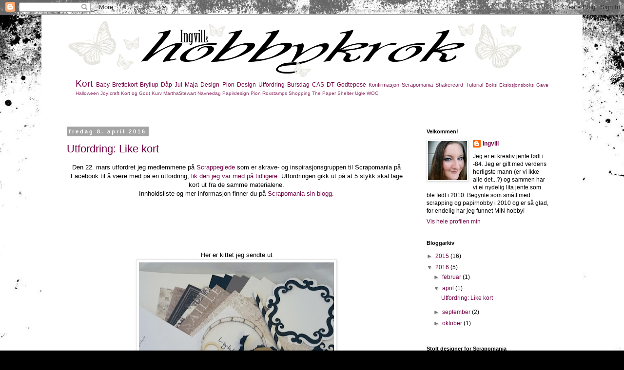

--- FILE ---
content_type: text/html; charset=UTF-8
request_url: https://ingvillshobbykrok.blogspot.com/2016/04/
body_size: 12429
content:
<!DOCTYPE html>
<html class='v2' dir='ltr' lang='no'>
<head>
<link href='https://www.blogger.com/static/v1/widgets/335934321-css_bundle_v2.css' rel='stylesheet' type='text/css'/>
<meta content='width=1100' name='viewport'/>
<meta content='text/html; charset=UTF-8' http-equiv='Content-Type'/>
<meta content='blogger' name='generator'/>
<link href='https://ingvillshobbykrok.blogspot.com/favicon.ico' rel='icon' type='image/x-icon'/>
<link href='http://ingvillshobbykrok.blogspot.com/2016/04/' rel='canonical'/>
<link rel="alternate" type="application/atom+xml" title="Ingvills hobbykrok - Atom" href="https://ingvillshobbykrok.blogspot.com/feeds/posts/default" />
<link rel="alternate" type="application/rss+xml" title="Ingvills hobbykrok - RSS" href="https://ingvillshobbykrok.blogspot.com/feeds/posts/default?alt=rss" />
<link rel="service.post" type="application/atom+xml" title="Ingvills hobbykrok - Atom" href="https://www.blogger.com/feeds/7049224404551350799/posts/default" />
<!--Can't find substitution for tag [blog.ieCssRetrofitLinks]-->
<meta content='http://ingvillshobbykrok.blogspot.com/2016/04/' property='og:url'/>
<meta content='Ingvills hobbykrok' property='og:title'/>
<meta content='' property='og:description'/>
<title>Ingvills hobbykrok: april 2016</title>
<style id='page-skin-1' type='text/css'><!--
/*
-----------------------------------------------
Blogger Template Style
Name:     Simple
Designer: Blogger
URL:      www.blogger.com
----------------------------------------------- */
/* Content
----------------------------------------------- */
body {
font: normal normal 12px 'Trebuchet MS', Trebuchet, Verdana, sans-serif;
color: #000000;
background: #000000 url(//themes.googleusercontent.com/image?id=1au0Ex-nW8qgAN9nqocWIoftRd4qJt8epMq8FgrMfnzoKWDYFCOMvYJ5M2-f6ZhHjz8it) no-repeat fixed top center /* Credit: hdoddema (http://www.istockphoto.com/googleimages.php?id=357703&platform=blogger) */;
padding: 0 0 0 0;
}
html body .region-inner {
min-width: 0;
max-width: 100%;
width: auto;
}
h2 {
font-size: 22px;
}
a:link {
text-decoration:none;
color: #720042;
}
a:visited {
text-decoration:none;
color: #720042;
}
a:hover {
text-decoration:underline;
color: #720042;
}
.body-fauxcolumn-outer .fauxcolumn-inner {
background: transparent none repeat scroll top left;
_background-image: none;
}
.body-fauxcolumn-outer .cap-top {
position: absolute;
z-index: 1;
height: 400px;
width: 100%;
}
.body-fauxcolumn-outer .cap-top .cap-left {
width: 100%;
background: transparent none repeat-x scroll top left;
_background-image: none;
}
.content-outer {
-moz-box-shadow: 0 0 0 rgba(0, 0, 0, .15);
-webkit-box-shadow: 0 0 0 rgba(0, 0, 0, .15);
-goog-ms-box-shadow: 0 0 0 #333333;
box-shadow: 0 0 0 rgba(0, 0, 0, .15);
margin-bottom: 1px;
}
.content-inner {
padding: 10px 40px;
}
.content-inner {
background-color: #ffffff;
}
/* Header
----------------------------------------------- */
.header-outer {
background: transparent none repeat-x scroll 0 -400px;
_background-image: none;
}
.Header h1 {
font: normal normal 40px 'Trebuchet MS',Trebuchet,Verdana,sans-serif;
color: #000000;
text-shadow: 0 0 0 rgba(0, 0, 0, .2);
}
.Header h1 a {
color: #000000;
}
.Header .description {
font-size: 18px;
color: #000000;
}
.header-inner .Header .titlewrapper {
padding: 22px 0;
}
.header-inner .Header .descriptionwrapper {
padding: 0 0;
}
/* Tabs
----------------------------------------------- */
.tabs-inner .section:first-child {
border-top: 0 solid #cdcdcd;
}
.tabs-inner .section:first-child ul {
margin-top: -1px;
border-top: 1px solid #cdcdcd;
border-left: 1px solid #cdcdcd;
border-right: 1px solid #cdcdcd;
}
.tabs-inner .widget ul {
background: transparent none repeat-x scroll 0 -800px;
_background-image: none;
border-bottom: 1px solid #cdcdcd;
margin-top: 0;
margin-left: -30px;
margin-right: -30px;
}
.tabs-inner .widget li a {
display: inline-block;
padding: .6em 1em;
font: normal normal 12px 'Trebuchet MS', Trebuchet, Verdana, sans-serif;
color: #000000;
border-left: 1px solid #ffffff;
border-right: 1px solid #cdcdcd;
}
.tabs-inner .widget li:first-child a {
border-left: none;
}
.tabs-inner .widget li.selected a, .tabs-inner .widget li a:hover {
color: #000000;
background-color: #e0e0e0;
text-decoration: none;
}
/* Columns
----------------------------------------------- */
.main-outer {
border-top: 0 solid transparent;
}
.fauxcolumn-left-outer .fauxcolumn-inner {
border-right: 1px solid transparent;
}
.fauxcolumn-right-outer .fauxcolumn-inner {
border-left: 1px solid transparent;
}
/* Headings
----------------------------------------------- */
div.widget > h2,
div.widget h2.title {
margin: 0 0 1em 0;
font: normal bold 11px 'Trebuchet MS',Trebuchet,Verdana,sans-serif;
color: #000000;
}
/* Widgets
----------------------------------------------- */
.widget .zippy {
color: #727272;
text-shadow: 2px 2px 1px rgba(0, 0, 0, .1);
}
.widget .popular-posts ul {
list-style: none;
}
/* Posts
----------------------------------------------- */
h2.date-header {
font: normal bold 11px Arial, Tahoma, Helvetica, FreeSans, sans-serif;
}
.date-header span {
background-color: #a4a4a4;
color: #ffffff;
padding: 0.4em;
letter-spacing: 3px;
margin: inherit;
}
.main-inner {
padding-top: 35px;
padding-bottom: 65px;
}
.main-inner .column-center-inner {
padding: 0 0;
}
.main-inner .column-center-inner .section {
margin: 0 1em;
}
.post {
margin: 0 0 45px 0;
}
h3.post-title, .comments h4 {
font: normal normal 22px 'Trebuchet MS',Trebuchet,Verdana,sans-serif;
margin: .75em 0 0;
}
.post-body {
font-size: 110%;
line-height: 1.4;
position: relative;
}
.post-body img, .post-body .tr-caption-container, .Profile img, .Image img,
.BlogList .item-thumbnail img {
padding: 2px;
background: #ffffff;
border: 1px solid #e0e0e0;
-moz-box-shadow: 1px 1px 5px rgba(0, 0, 0, .1);
-webkit-box-shadow: 1px 1px 5px rgba(0, 0, 0, .1);
box-shadow: 1px 1px 5px rgba(0, 0, 0, .1);
}
.post-body img, .post-body .tr-caption-container {
padding: 5px;
}
.post-body .tr-caption-container {
color: #666666;
}
.post-body .tr-caption-container img {
padding: 0;
background: transparent;
border: none;
-moz-box-shadow: 0 0 0 rgba(0, 0, 0, .1);
-webkit-box-shadow: 0 0 0 rgba(0, 0, 0, .1);
box-shadow: 0 0 0 rgba(0, 0, 0, .1);
}
.post-header {
margin: 0 0 1.5em;
line-height: 1.6;
font-size: 90%;
}
.post-footer {
margin: 20px -2px 0;
padding: 5px 10px;
color: #000000;
background-color: #e0e0e0;
border-bottom: 1px solid #e0e0e0;
line-height: 1.6;
font-size: 90%;
}
#comments .comment-author {
padding-top: 1.5em;
border-top: 1px solid transparent;
background-position: 0 1.5em;
}
#comments .comment-author:first-child {
padding-top: 0;
border-top: none;
}
.avatar-image-container {
margin: .2em 0 0;
}
#comments .avatar-image-container img {
border: 1px solid #e0e0e0;
}
/* Comments
----------------------------------------------- */
.comments .comments-content .icon.blog-author {
background-repeat: no-repeat;
background-image: url([data-uri]);
}
.comments .comments-content .loadmore a {
border-top: 1px solid #727272;
border-bottom: 1px solid #727272;
}
.comments .comment-thread.inline-thread {
background-color: #e0e0e0;
}
.comments .continue {
border-top: 2px solid #727272;
}
/* Accents
---------------------------------------------- */
.section-columns td.columns-cell {
border-left: 1px solid transparent;
}
.blog-pager {
background: transparent url(//www.blogblog.com/1kt/simple/paging_dot.png) repeat-x scroll top center;
}
.blog-pager-older-link, .home-link,
.blog-pager-newer-link {
background-color: #ffffff;
padding: 5px;
}
.footer-outer {
border-top: 1px dashed #bbbbbb;
}
/* Mobile
----------------------------------------------- */
body.mobile  {
background-size: auto;
}
.mobile .body-fauxcolumn-outer {
background: transparent none repeat scroll top left;
}
.mobile .body-fauxcolumn-outer .cap-top {
background-size: 100% auto;
}
.mobile .content-outer {
-webkit-box-shadow: 0 0 3px rgba(0, 0, 0, .15);
box-shadow: 0 0 3px rgba(0, 0, 0, .15);
}
.mobile .tabs-inner .widget ul {
margin-left: 0;
margin-right: 0;
}
.mobile .post {
margin: 0;
}
.mobile .main-inner .column-center-inner .section {
margin: 0;
}
.mobile .date-header span {
padding: 0.1em 10px;
margin: 0 -10px;
}
.mobile h3.post-title {
margin: 0;
}
.mobile .blog-pager {
background: transparent none no-repeat scroll top center;
}
.mobile .footer-outer {
border-top: none;
}
.mobile .main-inner, .mobile .footer-inner {
background-color: #ffffff;
}
.mobile-index-contents {
color: #000000;
}
.mobile-link-button {
background-color: #720042;
}
.mobile-link-button a:link, .mobile-link-button a:visited {
color: #ffffff;
}
.mobile .tabs-inner .section:first-child {
border-top: none;
}
.mobile .tabs-inner .PageList .widget-content {
background-color: #e0e0e0;
color: #000000;
border-top: 1px solid #cdcdcd;
border-bottom: 1px solid #cdcdcd;
}
.mobile .tabs-inner .PageList .widget-content .pagelist-arrow {
border-left: 1px solid #cdcdcd;
}

--></style>
<style id='template-skin-1' type='text/css'><!--
body {
min-width: 1110px;
}
.content-outer, .content-fauxcolumn-outer, .region-inner {
min-width: 1110px;
max-width: 1110px;
_width: 1110px;
}
.main-inner .columns {
padding-left: 0;
padding-right: 310px;
}
.main-inner .fauxcolumn-center-outer {
left: 0;
right: 310px;
/* IE6 does not respect left and right together */
_width: expression(this.parentNode.offsetWidth -
parseInt("0") -
parseInt("310px") + 'px');
}
.main-inner .fauxcolumn-left-outer {
width: 0;
}
.main-inner .fauxcolumn-right-outer {
width: 310px;
}
.main-inner .column-left-outer {
width: 0;
right: 100%;
margin-left: -0;
}
.main-inner .column-right-outer {
width: 310px;
margin-right: -310px;
}
#layout {
min-width: 0;
}
#layout .content-outer {
min-width: 0;
width: 800px;
}
#layout .region-inner {
min-width: 0;
width: auto;
}
body#layout div.add_widget {
padding: 8px;
}
body#layout div.add_widget a {
margin-left: 32px;
}
--></style>
<style>
    body {background-image:url(\/\/themes.googleusercontent.com\/image?id=1au0Ex-nW8qgAN9nqocWIoftRd4qJt8epMq8FgrMfnzoKWDYFCOMvYJ5M2-f6ZhHjz8it);}
    
@media (max-width: 200px) { body {background-image:url(\/\/themes.googleusercontent.com\/image?id=1au0Ex-nW8qgAN9nqocWIoftRd4qJt8epMq8FgrMfnzoKWDYFCOMvYJ5M2-f6ZhHjz8it&options=w200);}}
@media (max-width: 400px) and (min-width: 201px) { body {background-image:url(\/\/themes.googleusercontent.com\/image?id=1au0Ex-nW8qgAN9nqocWIoftRd4qJt8epMq8FgrMfnzoKWDYFCOMvYJ5M2-f6ZhHjz8it&options=w400);}}
@media (max-width: 800px) and (min-width: 401px) { body {background-image:url(\/\/themes.googleusercontent.com\/image?id=1au0Ex-nW8qgAN9nqocWIoftRd4qJt8epMq8FgrMfnzoKWDYFCOMvYJ5M2-f6ZhHjz8it&options=w800);}}
@media (max-width: 1200px) and (min-width: 801px) { body {background-image:url(\/\/themes.googleusercontent.com\/image?id=1au0Ex-nW8qgAN9nqocWIoftRd4qJt8epMq8FgrMfnzoKWDYFCOMvYJ5M2-f6ZhHjz8it&options=w1200);}}
/* Last tag covers anything over one higher than the previous max-size cap. */
@media (min-width: 1201px) { body {background-image:url(\/\/themes.googleusercontent.com\/image?id=1au0Ex-nW8qgAN9nqocWIoftRd4qJt8epMq8FgrMfnzoKWDYFCOMvYJ5M2-f6ZhHjz8it&options=w1600);}}
  </style>
<link href='https://www.blogger.com/dyn-css/authorization.css?targetBlogID=7049224404551350799&amp;zx=25dc2982-6126-4723-9b7d-a23f413d9d43' media='none' onload='if(media!=&#39;all&#39;)media=&#39;all&#39;' rel='stylesheet'/><noscript><link href='https://www.blogger.com/dyn-css/authorization.css?targetBlogID=7049224404551350799&amp;zx=25dc2982-6126-4723-9b7d-a23f413d9d43' rel='stylesheet'/></noscript>
<meta name='google-adsense-platform-account' content='ca-host-pub-1556223355139109'/>
<meta name='google-adsense-platform-domain' content='blogspot.com'/>

</head>
<body class='loading variant-simplysimple'>
<div class='navbar section' id='navbar' name='Navbar'><div class='widget Navbar' data-version='1' id='Navbar1'><script type="text/javascript">
    function setAttributeOnload(object, attribute, val) {
      if(window.addEventListener) {
        window.addEventListener('load',
          function(){ object[attribute] = val; }, false);
      } else {
        window.attachEvent('onload', function(){ object[attribute] = val; });
      }
    }
  </script>
<div id="navbar-iframe-container"></div>
<script type="text/javascript" src="https://apis.google.com/js/platform.js"></script>
<script type="text/javascript">
      gapi.load("gapi.iframes:gapi.iframes.style.bubble", function() {
        if (gapi.iframes && gapi.iframes.getContext) {
          gapi.iframes.getContext().openChild({
              url: 'https://www.blogger.com/navbar/7049224404551350799?origin\x3dhttps://ingvillshobbykrok.blogspot.com',
              where: document.getElementById("navbar-iframe-container"),
              id: "navbar-iframe"
          });
        }
      });
    </script><script type="text/javascript">
(function() {
var script = document.createElement('script');
script.type = 'text/javascript';
script.src = '//pagead2.googlesyndication.com/pagead/js/google_top_exp.js';
var head = document.getElementsByTagName('head')[0];
if (head) {
head.appendChild(script);
}})();
</script>
</div></div>
<div class='body-fauxcolumns'>
<div class='fauxcolumn-outer body-fauxcolumn-outer'>
<div class='cap-top'>
<div class='cap-left'></div>
<div class='cap-right'></div>
</div>
<div class='fauxborder-left'>
<div class='fauxborder-right'></div>
<div class='fauxcolumn-inner'>
</div>
</div>
<div class='cap-bottom'>
<div class='cap-left'></div>
<div class='cap-right'></div>
</div>
</div>
</div>
<div class='content'>
<div class='content-fauxcolumns'>
<div class='fauxcolumn-outer content-fauxcolumn-outer'>
<div class='cap-top'>
<div class='cap-left'></div>
<div class='cap-right'></div>
</div>
<div class='fauxborder-left'>
<div class='fauxborder-right'></div>
<div class='fauxcolumn-inner'>
</div>
</div>
<div class='cap-bottom'>
<div class='cap-left'></div>
<div class='cap-right'></div>
</div>
</div>
</div>
<div class='content-outer'>
<div class='content-cap-top cap-top'>
<div class='cap-left'></div>
<div class='cap-right'></div>
</div>
<div class='fauxborder-left content-fauxborder-left'>
<div class='fauxborder-right content-fauxborder-right'></div>
<div class='content-inner'>
<header>
<div class='header-outer'>
<div class='header-cap-top cap-top'>
<div class='cap-left'></div>
<div class='cap-right'></div>
</div>
<div class='fauxborder-left header-fauxborder-left'>
<div class='fauxborder-right header-fauxborder-right'></div>
<div class='region-inner header-inner'>
<div class='header section' id='header' name='Overskrift'><div class='widget Header' data-version='1' id='Header1'>
<div id='header-inner'>
<a href='https://ingvillshobbykrok.blogspot.com/' style='display: block'>
<img alt='Ingvills hobbykrok' height='120px; ' id='Header1_headerimg' src='https://blogger.googleusercontent.com/img/b/R29vZ2xl/AVvXsEg4t32Bva96q93FkSGmed1JYZpLMyzBKhMzcZxMw-hKN5Wg6Iu7t8AMVJisAMtKQRrK50FICtTb94MY-jHczdka4j7uU3YMDR7E1564-6XvAvi7MtqS1fqclRVyK6IeoquxLDGOvbqhpMA/s1600/overskrift.png' style='display: block' width='950px; '/>
</a>
</div>
</div></div>
</div>
</div>
<div class='header-cap-bottom cap-bottom'>
<div class='cap-left'></div>
<div class='cap-right'></div>
</div>
</div>
</header>
<div class='tabs-outer'>
<div class='tabs-cap-top cap-top'>
<div class='cap-left'></div>
<div class='cap-right'></div>
</div>
<div class='fauxborder-left tabs-fauxborder-left'>
<div class='fauxborder-right tabs-fauxborder-right'></div>
<div class='region-inner tabs-inner'>
<div class='tabs section' id='crosscol' name='Krysskolonne'><div class='widget Label' data-version='1' id='Label1'>
<h2>Etiketter</h2>
<div class='widget-content cloud-label-widget-content'>
<span class='label-size label-size-5'>
<a dir='ltr' href='https://ingvillshobbykrok.blogspot.com/search/label/Kort'>Kort</a>
</span>
<span class='label-size label-size-3'>
<a dir='ltr' href='https://ingvillshobbykrok.blogspot.com/search/label/Baby'>Baby</a>
</span>
<span class='label-size label-size-3'>
<a dir='ltr' href='https://ingvillshobbykrok.blogspot.com/search/label/Brettekort'>Brettekort</a>
</span>
<span class='label-size label-size-3'>
<a dir='ltr' href='https://ingvillshobbykrok.blogspot.com/search/label/Bryllup'>Bryllup</a>
</span>
<span class='label-size label-size-3'>
<a dir='ltr' href='https://ingvillshobbykrok.blogspot.com/search/label/D%C3%A5p'>Dåp</a>
</span>
<span class='label-size label-size-3'>
<a dir='ltr' href='https://ingvillshobbykrok.blogspot.com/search/label/Jul'>Jul</a>
</span>
<span class='label-size label-size-3'>
<a dir='ltr' href='https://ingvillshobbykrok.blogspot.com/search/label/Maja%20Design'>Maja Design</a>
</span>
<span class='label-size label-size-3'>
<a dir='ltr' href='https://ingvillshobbykrok.blogspot.com/search/label/Pion%20Design'>Pion Design</a>
</span>
<span class='label-size label-size-3'>
<a dir='ltr' href='https://ingvillshobbykrok.blogspot.com/search/label/Utfordring'>Utfordring</a>
</span>
<span class='label-size label-size-3'>
<a dir='ltr' href='https://ingvillshobbykrok.blogspot.com/search/label/Bursdag'>Bursdag</a>
</span>
<span class='label-size label-size-3'>
<a dir='ltr' href='https://ingvillshobbykrok.blogspot.com/search/label/CAS'>CAS</a>
</span>
<span class='label-size label-size-3'>
<a dir='ltr' href='https://ingvillshobbykrok.blogspot.com/search/label/DT'>DT</a>
</span>
<span class='label-size label-size-3'>
<a dir='ltr' href='https://ingvillshobbykrok.blogspot.com/search/label/Godtepose'>Godtepose</a>
</span>
<span class='label-size label-size-2'>
<a dir='ltr' href='https://ingvillshobbykrok.blogspot.com/search/label/Konfirmasjon'>Konfirmasjon</a>
</span>
<span class='label-size label-size-2'>
<a dir='ltr' href='https://ingvillshobbykrok.blogspot.com/search/label/Scrapomania'>Scrapomania</a>
</span>
<span class='label-size label-size-2'>
<a dir='ltr' href='https://ingvillshobbykrok.blogspot.com/search/label/Shakercard'>Shakercard</a>
</span>
<span class='label-size label-size-2'>
<a dir='ltr' href='https://ingvillshobbykrok.blogspot.com/search/label/Tutorial'>Tutorial</a>
</span>
<span class='label-size label-size-1'>
<a dir='ltr' href='https://ingvillshobbykrok.blogspot.com/search/label/Boks'>Boks</a>
</span>
<span class='label-size label-size-1'>
<a dir='ltr' href='https://ingvillshobbykrok.blogspot.com/search/label/Ekslosjonsboks'>Ekslosjonsboks</a>
</span>
<span class='label-size label-size-1'>
<a dir='ltr' href='https://ingvillshobbykrok.blogspot.com/search/label/Gave'>Gave</a>
</span>
<span class='label-size label-size-1'>
<a dir='ltr' href='https://ingvillshobbykrok.blogspot.com/search/label/Halloween'>Halloween</a>
</span>
<span class='label-size label-size-1'>
<a dir='ltr' href='https://ingvillshobbykrok.blogspot.com/search/label/Joy%21craft'>Joy!craft</a>
</span>
<span class='label-size label-size-1'>
<a dir='ltr' href='https://ingvillshobbykrok.blogspot.com/search/label/Kort%20og%20Godt'>Kort og Godt</a>
</span>
<span class='label-size label-size-1'>
<a dir='ltr' href='https://ingvillshobbykrok.blogspot.com/search/label/Kurv'>Kurv</a>
</span>
<span class='label-size label-size-1'>
<a dir='ltr' href='https://ingvillshobbykrok.blogspot.com/search/label/MarthaStewart'>MarthaStewart</a>
</span>
<span class='label-size label-size-1'>
<a dir='ltr' href='https://ingvillshobbykrok.blogspot.com/search/label/Navnedag'>Navnedag</a>
</span>
<span class='label-size label-size-1'>
<a dir='ltr' href='https://ingvillshobbykrok.blogspot.com/search/label/Papirdesign'>Papirdesign</a>
</span>
<span class='label-size label-size-1'>
<a dir='ltr' href='https://ingvillshobbykrok.blogspot.com/search/label/Pion'>Pion</a>
</span>
<span class='label-size label-size-1'>
<a dir='ltr' href='https://ingvillshobbykrok.blogspot.com/search/label/Roxstamps'>Roxstamps</a>
</span>
<span class='label-size label-size-1'>
<a dir='ltr' href='https://ingvillshobbykrok.blogspot.com/search/label/Shopping'>Shopping</a>
</span>
<span class='label-size label-size-1'>
<a dir='ltr' href='https://ingvillshobbykrok.blogspot.com/search/label/The%20Paper%20Shelter'>The Paper Shelter</a>
</span>
<span class='label-size label-size-1'>
<a dir='ltr' href='https://ingvillshobbykrok.blogspot.com/search/label/Ugle'>Ugle</a>
</span>
<span class='label-size label-size-1'>
<a dir='ltr' href='https://ingvillshobbykrok.blogspot.com/search/label/WOC'>WOC</a>
</span>
<div class='clear'></div>
</div>
</div></div>
<div class='tabs section' id='crosscol-overflow' name='Cross-Column 2'><div class='widget Translate' data-version='1' id='Translate1'>
<h2 class='title'>Translate</h2>
<div id='google_translate_element'></div>
<script>
    function googleTranslateElementInit() {
      new google.translate.TranslateElement({
        pageLanguage: 'no',
        autoDisplay: 'true',
        layout: google.translate.TranslateElement.InlineLayout.VERTICAL
      }, 'google_translate_element');
    }
  </script>
<script src='//translate.google.com/translate_a/element.js?cb=googleTranslateElementInit'></script>
<div class='clear'></div>
</div></div>
</div>
</div>
<div class='tabs-cap-bottom cap-bottom'>
<div class='cap-left'></div>
<div class='cap-right'></div>
</div>
</div>
<div class='main-outer'>
<div class='main-cap-top cap-top'>
<div class='cap-left'></div>
<div class='cap-right'></div>
</div>
<div class='fauxborder-left main-fauxborder-left'>
<div class='fauxborder-right main-fauxborder-right'></div>
<div class='region-inner main-inner'>
<div class='columns fauxcolumns'>
<div class='fauxcolumn-outer fauxcolumn-center-outer'>
<div class='cap-top'>
<div class='cap-left'></div>
<div class='cap-right'></div>
</div>
<div class='fauxborder-left'>
<div class='fauxborder-right'></div>
<div class='fauxcolumn-inner'>
</div>
</div>
<div class='cap-bottom'>
<div class='cap-left'></div>
<div class='cap-right'></div>
</div>
</div>
<div class='fauxcolumn-outer fauxcolumn-left-outer'>
<div class='cap-top'>
<div class='cap-left'></div>
<div class='cap-right'></div>
</div>
<div class='fauxborder-left'>
<div class='fauxborder-right'></div>
<div class='fauxcolumn-inner'>
</div>
</div>
<div class='cap-bottom'>
<div class='cap-left'></div>
<div class='cap-right'></div>
</div>
</div>
<div class='fauxcolumn-outer fauxcolumn-right-outer'>
<div class='cap-top'>
<div class='cap-left'></div>
<div class='cap-right'></div>
</div>
<div class='fauxborder-left'>
<div class='fauxborder-right'></div>
<div class='fauxcolumn-inner'>
</div>
</div>
<div class='cap-bottom'>
<div class='cap-left'></div>
<div class='cap-right'></div>
</div>
</div>
<!-- corrects IE6 width calculation -->
<div class='columns-inner'>
<div class='column-center-outer'>
<div class='column-center-inner'>
<div class='main section' id='main' name='Hoveddel'><div class='widget Blog' data-version='1' id='Blog1'>
<div class='blog-posts hfeed'>

          <div class="date-outer">
        
<h2 class='date-header'><span>fredag 8. april 2016</span></h2>

          <div class="date-posts">
        
<div class='post-outer'>
<div class='post hentry uncustomized-post-template' itemprop='blogPost' itemscope='itemscope' itemtype='http://schema.org/BlogPosting'>
<meta content='https://blogger.googleusercontent.com/img/b/R29vZ2xl/AVvXsEitI0lKSGYVuWcVlKLsfByfY9f2QaSVNsGo9Ewhi9xto6aVa5EFdoVvhRpJY0ko44soY_lbH8q6roAPAZZYBu6-CWUaNuSMtayOmdSQBixRiaNYD-AG5iqOxO2AlyO_YkJmfbTjAOLCDtQ/s400/12915298_10156671787195231_391060853_o.jpg' itemprop='image_url'/>
<meta content='7049224404551350799' itemprop='blogId'/>
<meta content='7030698226076379882' itemprop='postId'/>
<a name='7030698226076379882'></a>
<h3 class='post-title entry-title' itemprop='name'>
<a href='https://ingvillshobbykrok.blogspot.com/2016/04/utfordring-like-kort.html'>Utfordring: Like kort</a>
</h3>
<div class='post-header'>
<div class='post-header-line-1'></div>
</div>
<div class='post-body entry-content' id='post-body-7030698226076379882' itemprop='description articleBody'>
<div style="text-align: center;">
Den 22. mars utfordret jeg medlemmene på <a href="https://www.facebook.com/groups/svrappeglede/" target="_blank">Scrappeglede </a>som er skrave- og inspirasjonsgruppen til Scrapomania på Facebook til å være med på en utfordring, <a href="http://ingvillshobbykrok.blogspot.no/2015/06/like-kort.html" target="_blank">lik den jeg var med på tidligere</a>. Utfordringen gikk ut på at 5 stykk skal lage kort ut fra de samme materialene.</div>
<div style="text-align: center;">
Innholdsliste og mer informasjon finner du på <a href="http://www.scrapomaniano.blogspot.no/" target="_blank">Scrapomania sin blogg.</a><br />
<br /><br />
<br /><br />
<br /></div>
<div style="text-align: center;">
<br /></div>
<div style="text-align: center;">
Her er kittet jeg sendte ut</div>
<div style="text-align: center;">
<a href="https://blogger.googleusercontent.com/img/b/R29vZ2xl/AVvXsEitI0lKSGYVuWcVlKLsfByfY9f2QaSVNsGo9Ewhi9xto6aVa5EFdoVvhRpJY0ko44soY_lbH8q6roAPAZZYBu6-CWUaNuSMtayOmdSQBixRiaNYD-AG5iqOxO2AlyO_YkJmfbTjAOLCDtQ/s1600/12915298_10156671787195231_391060853_o.jpg" imageanchor="1"><img border="0" height="383" src="https://blogger.googleusercontent.com/img/b/R29vZ2xl/AVvXsEitI0lKSGYVuWcVlKLsfByfY9f2QaSVNsGo9Ewhi9xto6aVa5EFdoVvhRpJY0ko44soY_lbH8q6roAPAZZYBu6-CWUaNuSMtayOmdSQBixRiaNYD-AG5iqOxO2AlyO_YkJmfbTjAOLCDtQ/s400/12915298_10156671787195231_391060853_o.jpg" width="400" /></a><br />
<br /><br />
<br /></div>
<div style="text-align: center;">
<br /></div>
<div style="text-align: center;">
Slik ble mitt kort</div>
<div style="text-align: center;">
<br /></div>
<div style="text-align: center;">
<a href="https://blogger.googleusercontent.com/img/b/R29vZ2xl/AVvXsEjI4zc7J9ohkA4Vds8ZBDdygbPHUKWkxTbjrOW65Avm-cFuCaEocmWu1ZaSiCK8qpd_B46uVCcUpkg97-Z7Isz7YhCdgH1P2Gwu2Ttln8PaT8gqRkhmAtjOXHHeTe7iapXLPP1yggBUwks/s1600/Ingvill.jpg" imageanchor="1"><img border="0" height="640" src="https://blogger.googleusercontent.com/img/b/R29vZ2xl/AVvXsEjI4zc7J9ohkA4Vds8ZBDdygbPHUKWkxTbjrOW65Avm-cFuCaEocmWu1ZaSiCK8qpd_B46uVCcUpkg97-Z7Isz7YhCdgH1P2Gwu2Ttln8PaT8gqRkhmAtjOXHHeTe7iapXLPP1yggBUwks/s640/Ingvill.jpg" width="630" /></a><br />
<br /><br />
<br /></div>
<div style="text-align: center;">
<br /></div>
<div style="text-align: center;">
Det er utrolig spennende å ha, og være med på en slik utfordring, for det er utrolig hvor variert og ulikt en tolker materialene og velger å bruke de. Bare se her på de andre flotte kortene som ble laget! Besøk gjerne disse flinke damene og gi de en tilbakemelding på kortene deres!<br />
<br /><br />
<br /></div>
<div style="text-align: center;">
<br /></div>
<div class="MsoNormal" style="text-align: center;">
<span lang="EN-GB"><a href="http://www.projectlife.no/">Elisabeth Hatlen</a><o:p></o:p></span></div>
<div class="MsoNormal" style="text-align: center;">
<a href="https://blogger.googleusercontent.com/img/b/R29vZ2xl/AVvXsEgQ12VSpB5yweXAPGVJyV73ko8-Z-WCSUUMROehmopFnd-kWBEISXv2srzMh1we8Sow3MbGaWWygjPX1zJxck8jL1CjE6spqJIy9D_ZsoFmH8If-ipcD9we6OOVvg4f-jJ1AOifYkXidcA/s1600/Elisabeth.jpg" imageanchor="1"><img border="0" height="640" src="https://blogger.googleusercontent.com/img/b/R29vZ2xl/AVvXsEgQ12VSpB5yweXAPGVJyV73ko8-Z-WCSUUMROehmopFnd-kWBEISXv2srzMh1we8Sow3MbGaWWygjPX1zJxck8jL1CjE6spqJIy9D_ZsoFmH8If-ipcD9we6OOVvg4f-jJ1AOifYkXidcA/s640/Elisabeth.jpg" width="516" /></a><br />
<br /><br />
<br /></div>
<div class="MsoNormal" style="text-align: center;">
<br /></div>
<div class="MsoNormal" style="text-align: center;">
<br /></div>
<div class="MsoNormal" style="text-align: center;">
<span lang="EN-GB"><a href="http://m.gracielaslife.blogg.no/">Graciela Noemi Cedrès</a><o:p></o:p></span></div>
<div class="MsoNormal" style="text-align: center;">
<a href="https://blogger.googleusercontent.com/img/b/R29vZ2xl/AVvXsEhJffzs30M6JiRy3FQpz_6dChzfeY8BR0Z9MRJbUD-uOiHnaix4fNHaTqNGUvEKmhqy_Jdj9MtjCoTjKlqsuZ7uxPMQghH5OgSZvHDLB5AbbTkXcMLGYBMTOyvMe1TCQGj5nGQKBlgX1Wc/s1600/Graciela.JPG" imageanchor="1"><img border="0" height="400" src="https://blogger.googleusercontent.com/img/b/R29vZ2xl/AVvXsEhJffzs30M6JiRy3FQpz_6dChzfeY8BR0Z9MRJbUD-uOiHnaix4fNHaTqNGUvEKmhqy_Jdj9MtjCoTjKlqsuZ7uxPMQghH5OgSZvHDLB5AbbTkXcMLGYBMTOyvMe1TCQGj5nGQKBlgX1Wc/s400/Graciela.JPG" width="386" /></a><br />
<br /></div>
<div class="MsoNormal" style="text-align: center;">
<span lang="EN-GB"><br /></span></div>
<div class="MsoNormal" style="text-align: center;">
<br /></div>
<div class="MsoNormal" style="text-align: center;">
<span lang="EN-GB"><a href="http://www.monicaspapirverden.blogspot.no/">Monica Langedal</a><o:p></o:p></span></div>
<div class="MsoNormal" style="text-align: center;">
<a href="https://blogger.googleusercontent.com/img/b/R29vZ2xl/AVvXsEiX86qmhbsPEkMt4soKNu1kdWqcMwv7PGBpTzOutAwY0Duenvx25Ue9CvjkaFz1_dk4Q5I5TmfusVJpA0DRi1pO3UXKdJdYdFIFRCeEgNexn8aPfydJXTjnamnZ9UkMWUcLGyBwH6xM5y8/s1600/Monica.jpg" imageanchor="1"><img border="0" height="400" src="https://blogger.googleusercontent.com/img/b/R29vZ2xl/AVvXsEiX86qmhbsPEkMt4soKNu1kdWqcMwv7PGBpTzOutAwY0Duenvx25Ue9CvjkaFz1_dk4Q5I5TmfusVJpA0DRi1pO3UXKdJdYdFIFRCeEgNexn8aPfydJXTjnamnZ9UkMWUcLGyBwH6xM5y8/s400/Monica.jpg" width="393" /></a><br />
<br /></div>
<div class="MsoNormal" style="text-align: center;">
<br /></div>
<div class="MsoNormal" style="text-align: center;">
<span lang="EN-GB"><br /></span></div>
<div class="MsoNormal" style="text-align: center;">
Unni Lindemark<o:p></o:p></div>
<div class="MsoNormal" style="text-align: center;">
<o:p><a href="https://blogger.googleusercontent.com/img/b/R29vZ2xl/AVvXsEhC3KxdgA2qXxDIpQ6M2fwzG4C_gNUp3_4npxnPFYY6tPkTtqfV4PyM-pT4MjavB-7xEQbOU_FrIaTmOzX1iOWr4lmKpg5ztf5Q_jNwZvDEPESMe29Xklyj1eqqLos1H2Ca7BTD7WZD7Zk/s1600/Unni.JPG" imageanchor="1"><img border="0" height="360" src="https://blogger.googleusercontent.com/img/b/R29vZ2xl/AVvXsEhC3KxdgA2qXxDIpQ6M2fwzG4C_gNUp3_4npxnPFYY6tPkTtqfV4PyM-pT4MjavB-7xEQbOU_FrIaTmOzX1iOWr4lmKpg5ztf5Q_jNwZvDEPESMe29Xklyj1eqqLos1H2Ca7BTD7WZD7Zk/s400/Unni.JPG" width="400" /></a>&nbsp;</o:p></div>
<div class="MsoNormal" style="text-align: center;">
<o:p><br /></o:p></div>
<div class="MsoNormal" style="text-align: center;">
<o:p><br /></o:p></div>
<div class="MsoNormal" style="text-align: center;">
<o:p>Scrappeklem!</o:p></div>
<div class="MsoNormal" style="text-align: center;">
<o:p><br /></o:p></div>
<div class="separator" style="clear: both; text-align: center;">
<a href="https://blogger.googleusercontent.com/img/b/R29vZ2xl/AVvXsEh8FH9642zz379YvQuqmb62CsZCRnrU0PATBphmAfehMfWC-sSfSPbWfBqQgwYQF80JTa9QQ4FPMl7-fpLR6-XmMUZ6AZw9-VtEn2BfZkCbMLTojruNtiV5OyiJxf4oKReoqBJ4l5CEdRs/s1600/signatur.jpg" imageanchor="1" style="margin-left: 1em; margin-right: 1em;"><img border="0" height="79" src="https://blogger.googleusercontent.com/img/b/R29vZ2xl/AVvXsEh8FH9642zz379YvQuqmb62CsZCRnrU0PATBphmAfehMfWC-sSfSPbWfBqQgwYQF80JTa9QQ4FPMl7-fpLR6-XmMUZ6AZw9-VtEn2BfZkCbMLTojruNtiV5OyiJxf4oKReoqBJ4l5CEdRs/s200/signatur.jpg" width="200" /></a></div>
<div class="MsoNormal" style="text-align: center;">
<o:p><br /></o:p></div>
<div style="text-align: center;">
<o:p><br /></o:p></div>
<div style='clear: both;'></div>
</div>
<div class='post-footer'>
<div class='post-footer-line post-footer-line-1'>
<span class='post-author vcard'>
</span>
<span class='post-timestamp'>
kl.
<meta content='http://ingvillshobbykrok.blogspot.com/2016/04/utfordring-like-kort.html' itemprop='url'/>
<a class='timestamp-link' href='https://ingvillshobbykrok.blogspot.com/2016/04/utfordring-like-kort.html' rel='bookmark' title='permanent link'><abbr class='published' itemprop='datePublished' title='2016-04-08T07:58:00+01:00'>fredag, april 08, 2016</abbr></a>
</span>
<span class='post-comment-link'>
<a class='comment-link' href='https://ingvillshobbykrok.blogspot.com/2016/04/utfordring-like-kort.html#comment-form' onclick=''>
2 kommentarer:
  </a>
</span>
<span class='post-icons'>
<span class='item-control blog-admin pid-1904407375'>
<a href='https://www.blogger.com/post-edit.g?blogID=7049224404551350799&postID=7030698226076379882&from=pencil' title='Rediger innlegg'>
<img alt='' class='icon-action' height='18' src='https://resources.blogblog.com/img/icon18_edit_allbkg.gif' width='18'/>
</a>
</span>
</span>
<div class='post-share-buttons goog-inline-block'>
<a class='goog-inline-block share-button sb-email' href='https://www.blogger.com/share-post.g?blogID=7049224404551350799&postID=7030698226076379882&target=email' target='_blank' title='Send dette via e-post'><span class='share-button-link-text'>Send dette via e-post</span></a><a class='goog-inline-block share-button sb-blog' href='https://www.blogger.com/share-post.g?blogID=7049224404551350799&postID=7030698226076379882&target=blog' onclick='window.open(this.href, "_blank", "height=270,width=475"); return false;' target='_blank' title='Blogg dette!'><span class='share-button-link-text'>Blogg dette!</span></a><a class='goog-inline-block share-button sb-twitter' href='https://www.blogger.com/share-post.g?blogID=7049224404551350799&postID=7030698226076379882&target=twitter' target='_blank' title='Del på X'><span class='share-button-link-text'>Del på X</span></a><a class='goog-inline-block share-button sb-facebook' href='https://www.blogger.com/share-post.g?blogID=7049224404551350799&postID=7030698226076379882&target=facebook' onclick='window.open(this.href, "_blank", "height=430,width=640"); return false;' target='_blank' title='Del på Facebook'><span class='share-button-link-text'>Del på Facebook</span></a><a class='goog-inline-block share-button sb-pinterest' href='https://www.blogger.com/share-post.g?blogID=7049224404551350799&postID=7030698226076379882&target=pinterest' target='_blank' title='Del på Pinterest'><span class='share-button-link-text'>Del på Pinterest</span></a>
</div>
</div>
<div class='post-footer-line post-footer-line-2'>
<span class='post-labels'>
Etiketter:
<a href='https://ingvillshobbykrok.blogspot.com/search/label/DT' rel='tag'>DT</a>,
<a href='https://ingvillshobbykrok.blogspot.com/search/label/Kort' rel='tag'>Kort</a>,
<a href='https://ingvillshobbykrok.blogspot.com/search/label/Utfordring' rel='tag'>Utfordring</a>
</span>
</div>
<div class='post-footer-line post-footer-line-3'>
<span class='post-location'>
</span>
</div>
</div>
</div>
</div>

        </div></div>
      
</div>
<div class='blog-pager' id='blog-pager'>
<span id='blog-pager-newer-link'>
<a class='blog-pager-newer-link' href='https://ingvillshobbykrok.blogspot.com/' id='Blog1_blog-pager-newer-link' title='Nyere innlegg'>Nyere innlegg</a>
</span>
<span id='blog-pager-older-link'>
<a class='blog-pager-older-link' href='https://ingvillshobbykrok.blogspot.com/search?updated-max=2016-04-08T07:58:00%2B01:00&amp;max-results=7' id='Blog1_blog-pager-older-link' title='Eldre innlegg'>Eldre innlegg</a>
</span>
<a class='home-link' href='https://ingvillshobbykrok.blogspot.com/'>Startsiden</a>
</div>
<div class='clear'></div>
<div class='blog-feeds'>
<div class='feed-links'>
Abonner på:
<a class='feed-link' href='https://ingvillshobbykrok.blogspot.com/feeds/posts/default' target='_blank' type='application/atom+xml'>Kommentarer (Atom)</a>
</div>
</div>
</div></div>
</div>
</div>
<div class='column-left-outer'>
<div class='column-left-inner'>
<aside>
</aside>
</div>
</div>
<div class='column-right-outer'>
<div class='column-right-inner'>
<aside>
<div class='sidebar section' id='sidebar-right-1'><div class='widget Profile' data-version='1' id='Profile1'>
<h2>Velkommen!</h2>
<div class='widget-content'>
<a href='https://www.blogger.com/profile/04951620936339694184'><img alt='Bildet mitt' class='profile-img' height='80' src='//4.bp.blogspot.com/-jgFVYOjOIJw/Vjs8jYQNI1I/AAAAAAAAA1s/OnHpoAkzEBA/s80/11999633_10156020451690231_6611149818505491022_o.jpg' width='80'/></a>
<dl class='profile-datablock'>
<dt class='profile-data'>
<a class='profile-name-link g-profile' href='https://www.blogger.com/profile/04951620936339694184' rel='author' style='background-image: url(//www.blogger.com/img/logo-16.png);'>
Ingvill
</a>
</dt>
<dd class='profile-textblock'>Jeg er ei kreativ jente født i -84. Jeg er gift med verdens herligste mann (er vi ikke alle det...?) og sammen har vi ei nydelig lita jente som ble født i 2010. Begynte som smått med scrapping og papirhobby i 2010 og er så glad, for endelig har jeg funnet MIN hobby!</dd>
</dl>
<a class='profile-link' href='https://www.blogger.com/profile/04951620936339694184' rel='author'>Vis hele profilen min</a>
<div class='clear'></div>
</div>
</div><div class='widget BlogArchive' data-version='1' id='BlogArchive1'>
<h2>Bloggarkiv</h2>
<div class='widget-content'>
<div id='ArchiveList'>
<div id='BlogArchive1_ArchiveList'>
<ul class='hierarchy'>
<li class='archivedate collapsed'>
<a class='toggle' href='javascript:void(0)'>
<span class='zippy'>

        &#9658;&#160;
      
</span>
</a>
<a class='post-count-link' href='https://ingvillshobbykrok.blogspot.com/2015/'>
2015
</a>
<span class='post-count' dir='ltr'>(16)</span>
<ul class='hierarchy'>
<li class='archivedate collapsed'>
<a class='toggle' href='javascript:void(0)'>
<span class='zippy'>

        &#9658;&#160;
      
</span>
</a>
<a class='post-count-link' href='https://ingvillshobbykrok.blogspot.com/2015/06/'>
juni
</a>
<span class='post-count' dir='ltr'>(6)</span>
</li>
</ul>
<ul class='hierarchy'>
<li class='archivedate collapsed'>
<a class='toggle' href='javascript:void(0)'>
<span class='zippy'>

        &#9658;&#160;
      
</span>
</a>
<a class='post-count-link' href='https://ingvillshobbykrok.blogspot.com/2015/07/'>
juli
</a>
<span class='post-count' dir='ltr'>(1)</span>
</li>
</ul>
<ul class='hierarchy'>
<li class='archivedate collapsed'>
<a class='toggle' href='javascript:void(0)'>
<span class='zippy'>

        &#9658;&#160;
      
</span>
</a>
<a class='post-count-link' href='https://ingvillshobbykrok.blogspot.com/2015/11/'>
november
</a>
<span class='post-count' dir='ltr'>(6)</span>
</li>
</ul>
<ul class='hierarchy'>
<li class='archivedate collapsed'>
<a class='toggle' href='javascript:void(0)'>
<span class='zippy'>

        &#9658;&#160;
      
</span>
</a>
<a class='post-count-link' href='https://ingvillshobbykrok.blogspot.com/2015/12/'>
desember
</a>
<span class='post-count' dir='ltr'>(3)</span>
</li>
</ul>
</li>
</ul>
<ul class='hierarchy'>
<li class='archivedate expanded'>
<a class='toggle' href='javascript:void(0)'>
<span class='zippy toggle-open'>

        &#9660;&#160;
      
</span>
</a>
<a class='post-count-link' href='https://ingvillshobbykrok.blogspot.com/2016/'>
2016
</a>
<span class='post-count' dir='ltr'>(5)</span>
<ul class='hierarchy'>
<li class='archivedate collapsed'>
<a class='toggle' href='javascript:void(0)'>
<span class='zippy'>

        &#9658;&#160;
      
</span>
</a>
<a class='post-count-link' href='https://ingvillshobbykrok.blogspot.com/2016/02/'>
februar
</a>
<span class='post-count' dir='ltr'>(1)</span>
</li>
</ul>
<ul class='hierarchy'>
<li class='archivedate expanded'>
<a class='toggle' href='javascript:void(0)'>
<span class='zippy toggle-open'>

        &#9660;&#160;
      
</span>
</a>
<a class='post-count-link' href='https://ingvillshobbykrok.blogspot.com/2016/04/'>
april
</a>
<span class='post-count' dir='ltr'>(1)</span>
<ul class='posts'>
<li><a href='https://ingvillshobbykrok.blogspot.com/2016/04/utfordring-like-kort.html'>Utfordring: Like kort</a></li>
</ul>
</li>
</ul>
<ul class='hierarchy'>
<li class='archivedate collapsed'>
<a class='toggle' href='javascript:void(0)'>
<span class='zippy'>

        &#9658;&#160;
      
</span>
</a>
<a class='post-count-link' href='https://ingvillshobbykrok.blogspot.com/2016/09/'>
september
</a>
<span class='post-count' dir='ltr'>(2)</span>
</li>
</ul>
<ul class='hierarchy'>
<li class='archivedate collapsed'>
<a class='toggle' href='javascript:void(0)'>
<span class='zippy'>

        &#9658;&#160;
      
</span>
</a>
<a class='post-count-link' href='https://ingvillshobbykrok.blogspot.com/2016/10/'>
oktober
</a>
<span class='post-count' dir='ltr'>(1)</span>
</li>
</ul>
</li>
</ul>
</div>
</div>
<div class='clear'></div>
</div>
</div><div class='widget Image' data-version='1' id='Image3'>
<h2>Stolt designer for Scrapomania</h2>
<div class='widget-content'>
<a href='http://scrapomaniano.blogspot.no/'>
<img alt='Stolt designer for Scrapomania' height='96' id='Image3_img' src='https://blogger.googleusercontent.com/img/b/R29vZ2xl/AVvXsEgEF4TolWNls1t2fl4q-P3puu5YrPg1lYJxBnuatozB24FVsGogGk7G_DfE6Ec28SarCsKTHT5ZiheCmhXbEof0GyUfYXTiz_DTjLhhho22zt2qXWi-UQLPwhUklRFpx2qv8Ray1aUTVMQ/s1600-r/logo.jpg' width='250'/>
</a>
<br/>
</div>
<div class='clear'></div>
</div></div>
<table border='0' cellpadding='0' cellspacing='0' class='section-columns columns-2'>
<tbody>
<tr>
<td class='first columns-cell'>
<div class='sidebar section' id='sidebar-right-2-1'><div class='widget LinkList' data-version='1' id='LinkList1'>
<h2>Nyttige nettsider</h2>
<div class='widget-content'>
<ul>
<li><a href='http://www.scrapomania.no'>Scrapomania</a></li>
<li><a href='http://www.thepapershelter.com'>The Paper Shelter</a></li>
<li><a href='http://majadesign.nu/products/'>Maja Design papercollection</a></li>
<li><a href='http://piondesign.se/paper-collections/'>Pion Design papercollection</a></li>
<li><a href='http://bazzillbasics.com/matchmaker/'>Bazzill Matchmaker</a></li>
</ul>
<div class='clear'></div>
</div>
</div></div>
</td>
<td class='columns-cell'>
<div class='sidebar section' id='sidebar-right-2-2'><div class='widget Image' data-version='1' id='Image1'>
<h2>Uke 49</h2>
<div class='widget-content'>
<a href='http://www.scrapping.no/forum/viewtopic.php?p=4720923#4720923'>
<img alt='Uke 49' height='65' id='Image1_img' src='https://blogger.googleusercontent.com/img/b/R29vZ2xl/AVvXsEh5Fwe09SKZoBwCimHuweKEO2q8iz7NA3QXbQqfBc31RQLx7xuMCnw71kYS-8XzhRhYcqWLpS1TR2DZIGIkTtuzwpZe9Qd25nYmpW52Z1iT9mP-5AFrv3aUkg8GOozMWKFz6Sn33ocwMlQ/s1600-r/rampelyset_151.gif' width='109'/>
</a>
<br/>
</div>
<div class='clear'></div>
</div><div class='widget Image' data-version='1' id='Image2'>
<h2>Uke 45</h2>
<div class='widget-content'>
<a href='http://http://www.scrapping.no/forum/viewtopic.php?t=301765'>
<img alt='Uke 45' height='65' id='Image2_img' src='https://blogger.googleusercontent.com/img/b/R29vZ2xl/AVvXsEictDiGyWdHkuD8tfOpWGtI2Kb0QRt-DKVOWWD224wGzTCUJyjoC93AEgjcbvtXYb8UOSIK9FijtF_lYGcuFUCFvnG4cvdoTA8pG4ZoSaDf4hns0-ohzPLbJcfVlwWTheqsN2Nhjb9nsaA/s1600-r/rampelyset_151.gif' width='109'/>
</a>
<br/>
</div>
<div class='clear'></div>
</div></div>
</td>
</tr>
</tbody>
</table>
<div class='sidebar no-items section' id='sidebar-right-3'></div>
</aside>
</div>
</div>
</div>
<div style='clear: both'></div>
<!-- columns -->
</div>
<!-- main -->
</div>
</div>
<div class='main-cap-bottom cap-bottom'>
<div class='cap-left'></div>
<div class='cap-right'></div>
</div>
</div>
<footer>
<div class='footer-outer'>
<div class='footer-cap-top cap-top'>
<div class='cap-left'></div>
<div class='cap-right'></div>
</div>
<div class='fauxborder-left footer-fauxborder-left'>
<div class='fauxborder-right footer-fauxborder-right'></div>
<div class='region-inner footer-inner'>
<div class='foot section' id='footer-1'><div class='widget Followers' data-version='1' id='Followers1'>
<h2 class='title'>Følgere</h2>
<div class='widget-content'>
<div id='Followers1-wrapper'>
<div style='margin-right:2px;'>
<div><script type="text/javascript" src="https://apis.google.com/js/platform.js"></script>
<div id="followers-iframe-container"></div>
<script type="text/javascript">
    window.followersIframe = null;
    function followersIframeOpen(url) {
      gapi.load("gapi.iframes", function() {
        if (gapi.iframes && gapi.iframes.getContext) {
          window.followersIframe = gapi.iframes.getContext().openChild({
            url: url,
            where: document.getElementById("followers-iframe-container"),
            messageHandlersFilter: gapi.iframes.CROSS_ORIGIN_IFRAMES_FILTER,
            messageHandlers: {
              '_ready': function(obj) {
                window.followersIframe.getIframeEl().height = obj.height;
              },
              'reset': function() {
                window.followersIframe.close();
                followersIframeOpen("https://www.blogger.com/followers/frame/7049224404551350799?colors\x3dCgt0cmFuc3BhcmVudBILdHJhbnNwYXJlbnQaByMwMDAwMDAiByM3MjAwNDIqByNmZmZmZmYyByMwMDAwMDA6ByMwMDAwMDBCByM3MjAwNDJKByM3MjcyNzJSByM3MjAwNDJaC3RyYW5zcGFyZW50\x26pageSize\x3d21\x26hl\x3dno\x26origin\x3dhttps://ingvillshobbykrok.blogspot.com");
              },
              'open': function(url) {
                window.followersIframe.close();
                followersIframeOpen(url);
              }
            }
          });
        }
      });
    }
    followersIframeOpen("https://www.blogger.com/followers/frame/7049224404551350799?colors\x3dCgt0cmFuc3BhcmVudBILdHJhbnNwYXJlbnQaByMwMDAwMDAiByM3MjAwNDIqByNmZmZmZmYyByMwMDAwMDA6ByMwMDAwMDBCByM3MjAwNDJKByM3MjcyNzJSByM3MjAwNDJaC3RyYW5zcGFyZW50\x26pageSize\x3d21\x26hl\x3dno\x26origin\x3dhttps://ingvillshobbykrok.blogspot.com");
  </script></div>
</div>
</div>
<div class='clear'></div>
</div>
</div></div>
<table border='0' cellpadding='0' cellspacing='0' class='section-columns columns-2'>
<tbody>
<tr>
<td class='first columns-cell'>
<div class='foot no-items section' id='footer-2-1'></div>
</td>
<td class='columns-cell'>
<div class='foot no-items section' id='footer-2-2'></div>
</td>
</tr>
</tbody>
</table>
<!-- outside of the include in order to lock Attribution widget -->
<div class='foot section' id='footer-3' name='Bunntekst'><div class='widget Attribution' data-version='1' id='Attribution1'>
<div class='widget-content' style='text-align: center;'>
Enkel-tema. Temabilder: <a href='http://www.istockphoto.com/googleimages.php?id=357703&platform=blogger&langregion=no' target='_blank'>hdoddema</a>. Drevet av <a href='https://www.blogger.com' target='_blank'>Blogger</a>.
</div>
<div class='clear'></div>
</div></div>
</div>
</div>
<div class='footer-cap-bottom cap-bottom'>
<div class='cap-left'></div>
<div class='cap-right'></div>
</div>
</div>
</footer>
<!-- content -->
</div>
</div>
<div class='content-cap-bottom cap-bottom'>
<div class='cap-left'></div>
<div class='cap-right'></div>
</div>
</div>
</div>
<script type='text/javascript'>
    window.setTimeout(function() {
        document.body.className = document.body.className.replace('loading', '');
      }, 10);
  </script>

<script type="text/javascript" src="https://www.blogger.com/static/v1/widgets/2028843038-widgets.js"></script>
<script type='text/javascript'>
window['__wavt'] = 'AOuZoY4BsS_vK-zUost071iVECnk5gr9HQ:1769300312715';_WidgetManager._Init('//www.blogger.com/rearrange?blogID\x3d7049224404551350799','//ingvillshobbykrok.blogspot.com/2016/04/','7049224404551350799');
_WidgetManager._SetDataContext([{'name': 'blog', 'data': {'blogId': '7049224404551350799', 'title': 'Ingvills hobbykrok', 'url': 'https://ingvillshobbykrok.blogspot.com/2016/04/', 'canonicalUrl': 'http://ingvillshobbykrok.blogspot.com/2016/04/', 'homepageUrl': 'https://ingvillshobbykrok.blogspot.com/', 'searchUrl': 'https://ingvillshobbykrok.blogspot.com/search', 'canonicalHomepageUrl': 'http://ingvillshobbykrok.blogspot.com/', 'blogspotFaviconUrl': 'https://ingvillshobbykrok.blogspot.com/favicon.ico', 'bloggerUrl': 'https://www.blogger.com', 'hasCustomDomain': false, 'httpsEnabled': true, 'enabledCommentProfileImages': true, 'gPlusViewType': 'FILTERED_POSTMOD', 'adultContent': false, 'analyticsAccountNumber': '', 'encoding': 'UTF-8', 'locale': 'no', 'localeUnderscoreDelimited': 'no', 'languageDirection': 'ltr', 'isPrivate': false, 'isMobile': false, 'isMobileRequest': false, 'mobileClass': '', 'isPrivateBlog': false, 'isDynamicViewsAvailable': true, 'feedLinks': '\x3clink rel\x3d\x22alternate\x22 type\x3d\x22application/atom+xml\x22 title\x3d\x22Ingvills hobbykrok - Atom\x22 href\x3d\x22https://ingvillshobbykrok.blogspot.com/feeds/posts/default\x22 /\x3e\n\x3clink rel\x3d\x22alternate\x22 type\x3d\x22application/rss+xml\x22 title\x3d\x22Ingvills hobbykrok - RSS\x22 href\x3d\x22https://ingvillshobbykrok.blogspot.com/feeds/posts/default?alt\x3drss\x22 /\x3e\n\x3clink rel\x3d\x22service.post\x22 type\x3d\x22application/atom+xml\x22 title\x3d\x22Ingvills hobbykrok - Atom\x22 href\x3d\x22https://www.blogger.com/feeds/7049224404551350799/posts/default\x22 /\x3e\n', 'meTag': '', 'adsenseHostId': 'ca-host-pub-1556223355139109', 'adsenseHasAds': false, 'adsenseAutoAds': false, 'boqCommentIframeForm': true, 'loginRedirectParam': '', 'isGoogleEverywhereLinkTooltipEnabled': true, 'view': '', 'dynamicViewsCommentsSrc': '//www.blogblog.com/dynamicviews/4224c15c4e7c9321/js/comments.js', 'dynamicViewsScriptSrc': '//www.blogblog.com/dynamicviews/6e0d22adcfa5abea', 'plusOneApiSrc': 'https://apis.google.com/js/platform.js', 'disableGComments': true, 'interstitialAccepted': false, 'sharing': {'platforms': [{'name': 'Hent link', 'key': 'link', 'shareMessage': 'Hent link', 'target': ''}, {'name': 'Facebook', 'key': 'facebook', 'shareMessage': 'Del p\xe5 Facebook', 'target': 'facebook'}, {'name': 'Blogg dette!', 'key': 'blogThis', 'shareMessage': 'Blogg dette!', 'target': 'blog'}, {'name': 'X', 'key': 'twitter', 'shareMessage': 'Del p\xe5 X', 'target': 'twitter'}, {'name': 'Pinterest', 'key': 'pinterest', 'shareMessage': 'Del p\xe5 Pinterest', 'target': 'pinterest'}, {'name': 'E-post', 'key': 'email', 'shareMessage': 'E-post', 'target': 'email'}], 'disableGooglePlus': true, 'googlePlusShareButtonWidth': 0, 'googlePlusBootstrap': '\x3cscript type\x3d\x22text/javascript\x22\x3ewindow.___gcfg \x3d {\x27lang\x27: \x27no\x27};\x3c/script\x3e'}, 'hasCustomJumpLinkMessage': false, 'jumpLinkMessage': 'Les mer', 'pageType': 'archive', 'pageName': 'april 2016', 'pageTitle': 'Ingvills hobbykrok: april 2016'}}, {'name': 'features', 'data': {}}, {'name': 'messages', 'data': {'edit': 'Endre', 'linkCopiedToClipboard': 'Linken er kopiert til utklippstavlen.', 'ok': 'Ok', 'postLink': 'Link til innlegget'}}, {'name': 'template', 'data': {'name': 'Simple', 'localizedName': 'Enkel', 'isResponsive': false, 'isAlternateRendering': false, 'isCustom': false, 'variant': 'simplysimple', 'variantId': 'simplysimple'}}, {'name': 'view', 'data': {'classic': {'name': 'classic', 'url': '?view\x3dclassic'}, 'flipcard': {'name': 'flipcard', 'url': '?view\x3dflipcard'}, 'magazine': {'name': 'magazine', 'url': '?view\x3dmagazine'}, 'mosaic': {'name': 'mosaic', 'url': '?view\x3dmosaic'}, 'sidebar': {'name': 'sidebar', 'url': '?view\x3dsidebar'}, 'snapshot': {'name': 'snapshot', 'url': '?view\x3dsnapshot'}, 'timeslide': {'name': 'timeslide', 'url': '?view\x3dtimeslide'}, 'isMobile': false, 'title': 'Ingvills hobbykrok', 'description': '', 'url': 'https://ingvillshobbykrok.blogspot.com/2016/04/', 'type': 'feed', 'isSingleItem': false, 'isMultipleItems': true, 'isError': false, 'isPage': false, 'isPost': false, 'isHomepage': false, 'isArchive': true, 'isLabelSearch': false, 'archive': {'year': 2016, 'month': 4, 'rangeMessage': 'Viser innlegg fra april, 2016'}}}]);
_WidgetManager._RegisterWidget('_NavbarView', new _WidgetInfo('Navbar1', 'navbar', document.getElementById('Navbar1'), {}, 'displayModeFull'));
_WidgetManager._RegisterWidget('_HeaderView', new _WidgetInfo('Header1', 'header', document.getElementById('Header1'), {}, 'displayModeFull'));
_WidgetManager._RegisterWidget('_LabelView', new _WidgetInfo('Label1', 'crosscol', document.getElementById('Label1'), {}, 'displayModeFull'));
_WidgetManager._RegisterWidget('_TranslateView', new _WidgetInfo('Translate1', 'crosscol-overflow', document.getElementById('Translate1'), {}, 'displayModeFull'));
_WidgetManager._RegisterWidget('_BlogView', new _WidgetInfo('Blog1', 'main', document.getElementById('Blog1'), {'cmtInteractionsEnabled': false, 'lightboxEnabled': true, 'lightboxModuleUrl': 'https://www.blogger.com/static/v1/jsbin/1198950213-lbx__no.js', 'lightboxCssUrl': 'https://www.blogger.com/static/v1/v-css/828616780-lightbox_bundle.css'}, 'displayModeFull'));
_WidgetManager._RegisterWidget('_ProfileView', new _WidgetInfo('Profile1', 'sidebar-right-1', document.getElementById('Profile1'), {}, 'displayModeFull'));
_WidgetManager._RegisterWidget('_BlogArchiveView', new _WidgetInfo('BlogArchive1', 'sidebar-right-1', document.getElementById('BlogArchive1'), {'languageDirection': 'ltr', 'loadingMessage': 'Laster inn\x26hellip;'}, 'displayModeFull'));
_WidgetManager._RegisterWidget('_ImageView', new _WidgetInfo('Image3', 'sidebar-right-1', document.getElementById('Image3'), {'resize': true}, 'displayModeFull'));
_WidgetManager._RegisterWidget('_LinkListView', new _WidgetInfo('LinkList1', 'sidebar-right-2-1', document.getElementById('LinkList1'), {}, 'displayModeFull'));
_WidgetManager._RegisterWidget('_ImageView', new _WidgetInfo('Image1', 'sidebar-right-2-2', document.getElementById('Image1'), {'resize': true}, 'displayModeFull'));
_WidgetManager._RegisterWidget('_ImageView', new _WidgetInfo('Image2', 'sidebar-right-2-2', document.getElementById('Image2'), {'resize': true}, 'displayModeFull'));
_WidgetManager._RegisterWidget('_FollowersView', new _WidgetInfo('Followers1', 'footer-1', document.getElementById('Followers1'), {}, 'displayModeFull'));
_WidgetManager._RegisterWidget('_AttributionView', new _WidgetInfo('Attribution1', 'footer-3', document.getElementById('Attribution1'), {}, 'displayModeFull'));
</script>
</body>
</html>